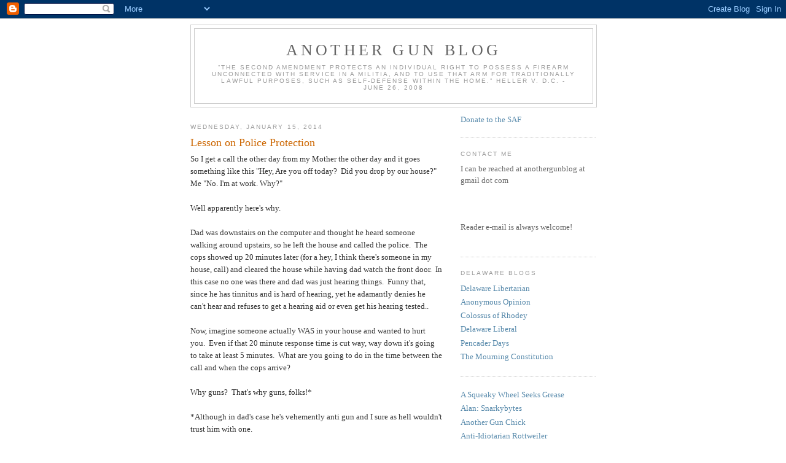

--- FILE ---
content_type: text/html; charset=UTF-8
request_url: http://anothergunblog.blogspot.com/2014/01/lesson-on-police-protection.html
body_size: 12635
content:
<!DOCTYPE html>
<html dir='ltr'>
<head>
<link href='https://www.blogger.com/static/v1/widgets/2944754296-widget_css_bundle.css' rel='stylesheet' type='text/css'/>
<meta content='text/html; charset=UTF-8' http-equiv='Content-Type'/>
<meta content='blogger' name='generator'/>
<link href='http://anothergunblog.blogspot.com/favicon.ico' rel='icon' type='image/x-icon'/>
<link href='http://anothergunblog.blogspot.com/2014/01/lesson-on-police-protection.html' rel='canonical'/>
<link rel="alternate" type="application/atom+xml" title="Another Gun Blog - Atom" href="http://anothergunblog.blogspot.com/feeds/posts/default" />
<link rel="alternate" type="application/rss+xml" title="Another Gun Blog - RSS" href="http://anothergunblog.blogspot.com/feeds/posts/default?alt=rss" />
<link rel="service.post" type="application/atom+xml" title="Another Gun Blog - Atom" href="https://www.blogger.com/feeds/1924344627977203862/posts/default" />

<link rel="alternate" type="application/atom+xml" title="Another Gun Blog - Atom" href="http://anothergunblog.blogspot.com/feeds/661419324331036283/comments/default" />
<!--Can't find substitution for tag [blog.ieCssRetrofitLinks]-->
<meta content='http://anothergunblog.blogspot.com/2014/01/lesson-on-police-protection.html' property='og:url'/>
<meta content='Lesson on Police Protection' property='og:title'/>
<meta content='So I get a call the other day from my Mother the other day and it goes something like this &quot;Hey, Are you off today?  Did you drop by our hou...' property='og:description'/>
<title>Another Gun Blog: Lesson on Police Protection</title>
<style id='page-skin-1' type='text/css'><!--
/*
-----------------------------------------------
Blogger Template Style
Name:     Minima
Date:     26 Feb 2004
Updated by: Blogger Team
----------------------------------------------- */
/* Use this with templates/template-twocol.html */
body {
background:#ffffff;
margin:0;
color:#333333;
font:x-small Georgia Serif;
font-size/* */:/**/small;
font-size: /**/small;
text-align: center;
}
a:link {
color:#5588aa;
text-decoration:none;
}
a:visited {
color:#999999;
text-decoration:none;
}
a:hover {
color:#cc6600;
text-decoration:underline;
}
a img {
border-width:0;
}
/* Header
-----------------------------------------------
*/
#header-wrapper {
width:660px;
margin:0 auto 10px;
border:1px solid #cccccc;
}
#header-inner {
background-position: center;
margin-left: auto;
margin-right: auto;
}
#header {
margin: 5px;
border: 1px solid #cccccc;
text-align: center;
color:#666666;
}
#header h1 {
margin:5px 5px 0;
padding:15px 20px .25em;
line-height:1.2em;
text-transform:uppercase;
letter-spacing:.2em;
font: normal normal 200% Georgia, Serif;
}
#header a {
color:#666666;
text-decoration:none;
}
#header a:hover {
color:#666666;
}
#header .description {
margin:0 5px 5px;
padding:0 20px 15px;
max-width:700px;
text-transform:uppercase;
letter-spacing:.2em;
line-height: 1.4em;
font: normal normal 78% 'Trebuchet MS', Trebuchet, Arial, Verdana, Sans-serif;
color: #999999;
}
#header img {
margin-left: auto;
margin-right: auto;
}
/* Outer-Wrapper
----------------------------------------------- */
#outer-wrapper {
width: 660px;
margin:0 auto;
padding:10px;
text-align:left;
font: normal normal 100% Georgia, Serif;
}
#main-wrapper {
width: 410px;
float: left;
word-wrap: break-word; /* fix for long text breaking sidebar float in IE */
overflow: hidden;     /* fix for long non-text content breaking IE sidebar float */
}
#sidebar-wrapper {
width: 220px;
float: right;
word-wrap: break-word; /* fix for long text breaking sidebar float in IE */
overflow: hidden;      /* fix for long non-text content breaking IE sidebar float */
}
/* Headings
----------------------------------------------- */
h2 {
margin:1.5em 0 .75em;
font:normal normal 78% 'Trebuchet MS',Trebuchet,Arial,Verdana,Sans-serif;
line-height: 1.4em;
text-transform:uppercase;
letter-spacing:.2em;
color:#999999;
}
/* Posts
-----------------------------------------------
*/
h2.date-header {
margin:1.5em 0 .5em;
}
.post {
margin:.5em 0 1.5em;
border-bottom:1px dotted #cccccc;
padding-bottom:1.5em;
}
.post h3 {
margin:.25em 0 0;
padding:0 0 4px;
font-size:140%;
font-weight:normal;
line-height:1.4em;
color:#cc6600;
}
.post h3 a, .post h3 a:visited, .post h3 strong {
display:block;
text-decoration:none;
color:#cc6600;
font-weight:normal;
}
.post h3 strong, .post h3 a:hover {
color:#333333;
}
.post-body {
margin:0 0 .75em;
line-height:1.6em;
}
.post-body blockquote {
line-height:1.3em;
}
.post-footer {
margin: .75em 0;
color:#999999;
text-transform:uppercase;
letter-spacing:.1em;
font: normal normal 78% 'Trebuchet MS', Trebuchet, Arial, Verdana, Sans-serif;
line-height: 1.4em;
}
.comment-link {
margin-left:.6em;
}
.post img, table.tr-caption-container {
padding:4px;
border:1px solid #cccccc;
}
.tr-caption-container img {
border: none;
padding: 0;
}
.post blockquote {
margin:1em 20px;
}
.post blockquote p {
margin:.75em 0;
}
/* Comments
----------------------------------------------- */
#comments h4 {
margin:1em 0;
font-weight: bold;
line-height: 1.4em;
text-transform:uppercase;
letter-spacing:.2em;
color: #999999;
}
#comments-block {
margin:1em 0 1.5em;
line-height:1.6em;
}
#comments-block .comment-author {
margin:.5em 0;
}
#comments-block .comment-body {
margin:.25em 0 0;
}
#comments-block .comment-footer {
margin:-.25em 0 2em;
line-height: 1.4em;
text-transform:uppercase;
letter-spacing:.1em;
}
#comments-block .comment-body p {
margin:0 0 .75em;
}
.deleted-comment {
font-style:italic;
color:gray;
}
#blog-pager-newer-link {
float: left;
}
#blog-pager-older-link {
float: right;
}
#blog-pager {
text-align: center;
}
.feed-links {
clear: both;
line-height: 2.5em;
}
/* Sidebar Content
----------------------------------------------- */
.sidebar {
color: #666666;
line-height: 1.5em;
}
.sidebar ul {
list-style:none;
margin:0 0 0;
padding:0 0 0;
}
.sidebar li {
margin:0;
padding-top:0;
padding-right:0;
padding-bottom:.25em;
padding-left:15px;
text-indent:-15px;
line-height:1.5em;
}
.sidebar .widget, .main .widget {
border-bottom:1px dotted #cccccc;
margin:0 0 1.5em;
padding:0 0 1.5em;
}
.main .Blog {
border-bottom-width: 0;
}
/* Profile
----------------------------------------------- */
.profile-img {
float: left;
margin-top: 0;
margin-right: 5px;
margin-bottom: 5px;
margin-left: 0;
padding: 4px;
border: 1px solid #cccccc;
}
.profile-data {
margin:0;
text-transform:uppercase;
letter-spacing:.1em;
font: normal normal 78% 'Trebuchet MS', Trebuchet, Arial, Verdana, Sans-serif;
color: #999999;
font-weight: bold;
line-height: 1.6em;
}
.profile-datablock {
margin:.5em 0 .5em;
}
.profile-textblock {
margin: 0.5em 0;
line-height: 1.6em;
}
.profile-link {
font: normal normal 78% 'Trebuchet MS', Trebuchet, Arial, Verdana, Sans-serif;
text-transform: uppercase;
letter-spacing: .1em;
}
/* Footer
----------------------------------------------- */
#footer {
width:660px;
clear:both;
margin:0 auto;
padding-top:15px;
line-height: 1.6em;
text-transform:uppercase;
letter-spacing:.1em;
text-align: center;
}

--></style>
<link href='https://www.blogger.com/dyn-css/authorization.css?targetBlogID=1924344627977203862&amp;zx=4336558d-046f-4d5f-850a-71eba0585842' media='none' onload='if(media!=&#39;all&#39;)media=&#39;all&#39;' rel='stylesheet'/><noscript><link href='https://www.blogger.com/dyn-css/authorization.css?targetBlogID=1924344627977203862&amp;zx=4336558d-046f-4d5f-850a-71eba0585842' rel='stylesheet'/></noscript>
<meta name='google-adsense-platform-account' content='ca-host-pub-1556223355139109'/>
<meta name='google-adsense-platform-domain' content='blogspot.com'/>

</head>
<body>
<div class='navbar section' id='navbar'><div class='widget Navbar' data-version='1' id='Navbar1'><script type="text/javascript">
    function setAttributeOnload(object, attribute, val) {
      if(window.addEventListener) {
        window.addEventListener('load',
          function(){ object[attribute] = val; }, false);
      } else {
        window.attachEvent('onload', function(){ object[attribute] = val; });
      }
    }
  </script>
<div id="navbar-iframe-container"></div>
<script type="text/javascript" src="https://apis.google.com/js/platform.js"></script>
<script type="text/javascript">
      gapi.load("gapi.iframes:gapi.iframes.style.bubble", function() {
        if (gapi.iframes && gapi.iframes.getContext) {
          gapi.iframes.getContext().openChild({
              url: 'https://www.blogger.com/navbar/1924344627977203862?po\x3d661419324331036283\x26origin\x3dhttp://anothergunblog.blogspot.com',
              where: document.getElementById("navbar-iframe-container"),
              id: "navbar-iframe"
          });
        }
      });
    </script><script type="text/javascript">
(function() {
var script = document.createElement('script');
script.type = 'text/javascript';
script.src = '//pagead2.googlesyndication.com/pagead/js/google_top_exp.js';
var head = document.getElementsByTagName('head')[0];
if (head) {
head.appendChild(script);
}})();
</script>
</div></div>
<div id='outer-wrapper'><div id='wrap2'>
<!-- skip links for text browsers -->
<span id='skiplinks' style='display:none;'>
<a href='#main'>skip to main </a> |
      <a href='#sidebar'>skip to sidebar</a>
</span>
<div id='header-wrapper'>
<div class='header section' id='header'><div class='widget Header' data-version='1' id='Header1'>
<div id='header-inner'>
<div class='titlewrapper'>
<h1 class='title'>
<a href='http://anothergunblog.blogspot.com/'>
Another Gun Blog
</a>
</h1>
</div>
<div class='descriptionwrapper'>
<p class='description'><span>&#8220;The Second Amendment protects an individual right to possess a firearm unconnected with service in a militia, and to use that arm for traditionally lawful purposes, such as self-defense within the home.&#8221;

Heller v. D.C. - June 26, 2008</span></p>
</div>
</div>
</div></div>
</div>
<div id='content-wrapper'>
<div id='crosscol-wrapper' style='text-align:center'>
<div class='crosscol no-items section' id='crosscol'></div>
</div>
<div id='main-wrapper'>
<div class='main section' id='main'><div class='widget Blog' data-version='1' id='Blog1'>
<div class='blog-posts hfeed'>

          <div class="date-outer">
        
<h2 class='date-header'><span>Wednesday, January 15, 2014</span></h2>

          <div class="date-posts">
        
<div class='post-outer'>
<div class='post hentry uncustomized-post-template' itemprop='blogPost' itemscope='itemscope' itemtype='http://schema.org/BlogPosting'>
<meta content='1924344627977203862' itemprop='blogId'/>
<meta content='661419324331036283' itemprop='postId'/>
<a name='661419324331036283'></a>
<h3 class='post-title entry-title' itemprop='name'>
Lesson on Police Protection
</h3>
<div class='post-header'>
<div class='post-header-line-1'></div>
</div>
<div class='post-body entry-content' id='post-body-661419324331036283' itemprop='description articleBody'>
So I get a call the other day from my Mother the other day and it goes something like this "Hey, Are you off today?&nbsp; Did you drop by our house?" Me "No.&nbsp;I'm at work. Why?"<br />
<br />
Well apparently here's why.<br />
<br />
Dad&nbsp;was downstairs on the computer and&nbsp;thought he heard&nbsp;someone walking around upstairs, so he left the house and called the police.&nbsp; The cops showed up 20 minutes later (for a hey, I think there's someone in my house, call) and cleared the house while having dad watch the front door.&nbsp; In this case no one was there and dad was just hearing things.&nbsp; Funny that, since he has tinnitus and is hard of hearing, yet he adamantly denies he can't hear and refuses to get a hearing aid or even get his hearing tested..<br />
<br />
Now, imagine someone actually WAS in your house and wanted to hurt you.&nbsp; Even if that 20 minute response time is cut way, way down it's going to take at least 5 minutes.&nbsp; What are you going to do in the time between the call and when the cops arrive?&nbsp; <br /><br />Why guns?&nbsp; That's why guns, folks!*<br /><br />*Although in dad's case he's vehemently anti gun and I sure as hell wouldn't trust him with one.
<div style='clear: both;'></div>
</div>
<div class='post-footer'>
<div class='post-footer-line post-footer-line-1'>
<span class='post-author vcard'>
Posted by
<span class='fn' itemprop='author' itemscope='itemscope' itemtype='http://schema.org/Person'>
<span itemprop='name'>Mike W.</span>
</span>
</span>
<span class='post-timestamp'>
at
<meta content='http://anothergunblog.blogspot.com/2014/01/lesson-on-police-protection.html' itemprop='url'/>
<a class='timestamp-link' href='http://anothergunblog.blogspot.com/2014/01/lesson-on-police-protection.html' rel='bookmark' title='permanent link'><abbr class='published' itemprop='datePublished' title='2014-01-15T14:01:00-05:00'>2:01&#8239;PM</abbr></a>
</span>
<span class='post-comment-link'>
</span>
<span class='post-icons'>
<span class='item-action'>
<a href='https://www.blogger.com/email-post/1924344627977203862/661419324331036283' title='Email Post'>
<img alt='' class='icon-action' height='13' src='https://resources.blogblog.com/img/icon18_email.gif' width='18'/>
</a>
</span>
<span class='item-control blog-admin pid-614998048'>
<a href='https://www.blogger.com/post-edit.g?blogID=1924344627977203862&postID=661419324331036283&from=pencil' title='Edit Post'>
<img alt='' class='icon-action' height='18' src='https://resources.blogblog.com/img/icon18_edit_allbkg.gif' width='18'/>
</a>
</span>
</span>
<div class='post-share-buttons goog-inline-block'>
<a class='goog-inline-block share-button sb-email' href='https://www.blogger.com/share-post.g?blogID=1924344627977203862&postID=661419324331036283&target=email' target='_blank' title='Email This'><span class='share-button-link-text'>Email This</span></a><a class='goog-inline-block share-button sb-blog' href='https://www.blogger.com/share-post.g?blogID=1924344627977203862&postID=661419324331036283&target=blog' onclick='window.open(this.href, "_blank", "height=270,width=475"); return false;' target='_blank' title='BlogThis!'><span class='share-button-link-text'>BlogThis!</span></a><a class='goog-inline-block share-button sb-twitter' href='https://www.blogger.com/share-post.g?blogID=1924344627977203862&postID=661419324331036283&target=twitter' target='_blank' title='Share to X'><span class='share-button-link-text'>Share to X</span></a><a class='goog-inline-block share-button sb-facebook' href='https://www.blogger.com/share-post.g?blogID=1924344627977203862&postID=661419324331036283&target=facebook' onclick='window.open(this.href, "_blank", "height=430,width=640"); return false;' target='_blank' title='Share to Facebook'><span class='share-button-link-text'>Share to Facebook</span></a><a class='goog-inline-block share-button sb-pinterest' href='https://www.blogger.com/share-post.g?blogID=1924344627977203862&postID=661419324331036283&target=pinterest' target='_blank' title='Share to Pinterest'><span class='share-button-link-text'>Share to Pinterest</span></a>
</div>
</div>
<div class='post-footer-line post-footer-line-2'>
<span class='post-labels'>
</span>
</div>
<div class='post-footer-line post-footer-line-3'>
<span class='post-location'>
</span>
</div>
</div>
</div>
<div class='comments' id='comments'>
<a name='comments'></a>
<h4>3 comments:</h4>
<div id='Blog1_comments-block-wrapper'>
<dl class='avatar-comment-indent' id='comments-block'>
<dt class='comment-author ' id='c6262063430915452873'>
<a name='c6262063430915452873'></a>
<div class="avatar-image-container avatar-stock"><span dir="ltr"><img src="//resources.blogblog.com/img/blank.gif" width="35" height="35" alt="" title="Anonymous">

</span></div>
Anonymous
said...
</dt>
<dd class='comment-body' id='Blog1_cmt-6262063430915452873'>
<p>
When seconds count, the police are just minutes away. Actually, a 20-minute response time is better than a lot of places (in Detroit, it&#39;s over fifty minutes). Call 911 and then call Dominoes and order a pizza. Then see who shows up first.
</p>
</dd>
<dd class='comment-footer'>
<span class='comment-timestamp'>
<a href='http://anothergunblog.blogspot.com/2014/01/lesson-on-police-protection.html?showComment=1389815909453#c6262063430915452873' title='comment permalink'>
January 15, 2014 at 2:58&#8239;PM
</a>
<span class='item-control blog-admin pid-1891345918'>
<a class='comment-delete' href='https://www.blogger.com/comment/delete/1924344627977203862/6262063430915452873' title='Delete Comment'>
<img src='https://resources.blogblog.com/img/icon_delete13.gif'/>
</a>
</span>
</span>
</dd>
<dt class='comment-author ' id='c9186683965075443603'>
<a name='c9186683965075443603'></a>
<div class="avatar-image-container vcard"><span dir="ltr"><a href="https://www.blogger.com/profile/16677859688487279914" target="" rel="nofollow" onclick="" class="avatar-hovercard" id="av-9186683965075443603-16677859688487279914"><img src="https://resources.blogblog.com/img/blank.gif" width="35" height="35" class="delayLoad" style="display: none;" longdesc="//blogger.googleusercontent.com/img/b/R29vZ2xl/AVvXsEjdY3Acu4-fV8fJdvlfZKH4PTBAnt9Y1PRpXeyrg4zJ6VxL5d4uqtXg5iChP6ogBSHtKEQj96LRwul_e64NOMiAMgJtja9BxyHXBg1JQgNZT1W7Moyz_WwLCRu1Wh4MyA/s45-c/gunga+glenn++2.jpg" alt="" title="Glenn B">

<noscript><img src="//blogger.googleusercontent.com/img/b/R29vZ2xl/AVvXsEjdY3Acu4-fV8fJdvlfZKH4PTBAnt9Y1PRpXeyrg4zJ6VxL5d4uqtXg5iChP6ogBSHtKEQj96LRwul_e64NOMiAMgJtja9BxyHXBg1JQgNZT1W7Moyz_WwLCRu1Wh4MyA/s45-c/gunga+glenn++2.jpg" width="35" height="35" class="photo" alt=""></noscript></a></span></div>
<a href='https://www.blogger.com/profile/16677859688487279914' rel='nofollow'>Glenn B</a>
said...
</dt>
<dd class='comment-body' id='Blog1_cmt-9186683965075443603'>
<p>
In this particular type of case, a 20 minute wait for the police is pretty darned good. After all it was in essence a: &#39;there maybe someone is in my house so I left the house and am not in danger&#39; type of a call. My guess would be there might have been other pressing matters of more importance for the police to attend before responding to this one.<br /><br />Of course, I agree, waiting for the police to respond to any type of emergency call is usually a wait of too long a time period - especially if your life is in imminent danger. In that case, if the situation is in your home, you have very few options. You can try to get away and hope an accomplice is not outside who will harm you, stay and hide and hope not to be found, if found you can try to flee as above, comply and hope for mercy from the bad guys or you can remain in the home armed with your firearm and ready to defend yourself and loved ones while awaiting the police. I believe the last would have been the best choice in most instances about which I have read or otherwise been informed.
</p>
</dd>
<dd class='comment-footer'>
<span class='comment-timestamp'>
<a href='http://anothergunblog.blogspot.com/2014/01/lesson-on-police-protection.html?showComment=1390599324378#c9186683965075443603' title='comment permalink'>
January 24, 2014 at 4:35&#8239;PM
</a>
<span class='item-control blog-admin pid-1340347039'>
<a class='comment-delete' href='https://www.blogger.com/comment/delete/1924344627977203862/9186683965075443603' title='Delete Comment'>
<img src='https://resources.blogblog.com/img/icon_delete13.gif'/>
</a>
</span>
</span>
</dd>
<dt class='comment-author ' id='c1417628139900517737'>
<a name='c1417628139900517737'></a>
<div class="avatar-image-container avatar-stock"><span dir="ltr"><a href="http://www.airgunsmarket.com/" target="" rel="nofollow" onclick=""><img src="//resources.blogblog.com/img/blank.gif" width="35" height="35" alt="" title="Jordan L.">

</a></span></div>
<a href='http://www.airgunsmarket.com/' rel='nofollow'>Jordan L.</a>
said...
</dt>
<dd class='comment-body' id='Blog1_cmt-1417628139900517737'>
<p>
Globally, there have been many reform efforts targeted at the law enforcement response to domestic violence. The goals of any reform effort aimed at police response should be increased victim safety and offender accountability. It should be noted that the success of any strategy is highly dependent on a variety of social dynamics unique to each country. In addition, it is very important that strategies for improving the police response to domestic violence be implemented within the context of a coordinated community response. Thanks.
</p>
</dd>
<dd class='comment-footer'>
<span class='comment-timestamp'>
<a href='http://anothergunblog.blogspot.com/2014/01/lesson-on-police-protection.html?showComment=1390621922151#c1417628139900517737' title='comment permalink'>
January 24, 2014 at 10:52&#8239;PM
</a>
<span class='item-control blog-admin pid-1891345918'>
<a class='comment-delete' href='https://www.blogger.com/comment/delete/1924344627977203862/1417628139900517737' title='Delete Comment'>
<img src='https://resources.blogblog.com/img/icon_delete13.gif'/>
</a>
</span>
</span>
</dd>
</dl>
</div>
<p class='comment-footer'>
<a href='https://www.blogger.com/comment/fullpage/post/1924344627977203862/661419324331036283' onclick=''>Post a Comment</a>
</p>
</div>
</div>

        </div></div>
      
</div>
<div class='blog-pager' id='blog-pager'>
<span id='blog-pager-newer-link'>
<a class='blog-pager-newer-link' href='http://anothergunblog.blogspot.com/2014/01/quote-of-day-norm.html' id='Blog1_blog-pager-newer-link' title='Newer Post'>Newer Post</a>
</span>
<span id='blog-pager-older-link'>
<a class='blog-pager-older-link' href='http://anothergunblog.blogspot.com/2013/12/getting-older-getting-smarter.html' id='Blog1_blog-pager-older-link' title='Older Post'>Older Post</a>
</span>
<a class='home-link' href='http://anothergunblog.blogspot.com/'>Home</a>
</div>
<div class='clear'></div>
<div class='post-feeds'>
<div class='feed-links'>
Subscribe to:
<a class='feed-link' href='http://anothergunblog.blogspot.com/feeds/661419324331036283/comments/default' target='_blank' type='application/atom+xml'>Post Comments (Atom)</a>
</div>
</div>
</div></div>
</div>
<div id='sidebar-wrapper'>
<div class='sidebar section' id='sidebar'><div class='widget HTML' data-version='1' id='HTML3'>
<div class='widget-content'>
<a href="http://www.saf.org/default.asp?p=safdonation">Donate to the SAF</a>
</div>
<div class='clear'></div>
</div><div class='widget Text' data-version='1' id='Text1'>
<h2 class='title'>Contact Me</h2>
<div class='widget-content'>
I can be reached at anothergunblog at gmail dot com<br/><br/><br/><br/>Reader e-mail is always welcome!<br/><br/>
</div>
<div class='clear'></div>
</div>
<div class='widget LinkList' data-version='1' id='LinkList2'>
<h2>Delaware Blogs</h2>
<div class='widget-content'>
<ul>
<li><a href='http://delawarelibertarian.blogspot.com/'>Delaware Libertarian</a></li>
<li><a href='http://www.anonymousopinion.com/'>Anonymous Opinion</a></li>
<li><a href='http://colossus.mu.nu/'>Colossus of Rhodey</a></li>
<li><a href='http://delawareliberal.net/'>Delaware Liberal</a></li>
<li><a href='http://firststate.blogspot.com/'>Pencader Days</a></li>
<li><a href='http://mourningconstitution.blogspot.com/'>The Mourning Constitution</a></li>
</ul>
<div class='clear'></div>
</div>
</div><div class='widget LinkList' data-version='1' id='LinkList1'>
<div class='widget-content'>
<ul>
<li><a href='http://www.squeakywheelseeksgrease.com/blog/'>A Squeaky Wheel Seeks Grease</a></li>
<li><a href='http://snarkybytes.com/'>Alan: Snarkybytes</a></li>
<li><a href='http://alabamashooters.com/anothergunchick/'>Another Gun Chick</a></li>
<li><a href='http://www.nicedoggie.net/2008/'>Anti-Idiotarian Rottweiler</a></li>
<li><a href='http://armedandsafe.blogspot.com/'>Armed and Safe</a></li>
<li><a href='http://armedcanadian.blogspot.com/'>ArmedCanadian</a></li>
<li><a href='http://ballseyesboomers.blogspot.com/'>Ballseye's Boomers</a></li>
<li><a href='http://www.thebitchgirls.us/'>Bitter Bitch - The Bitch Girls</a></li>
<li><a href='http://fromthesaltycity.blogspot.com/'>Bob G. From The Salty City</a></li>
<li><a href='http://3boxesofbs.blogspot.com/'>Bob S. - 3 Boxes of BS</a></li>
<li><a href='http://mausersandmuffins.blogspot.com/'>Brigid - Mausers & Muffins</a></li>
<li><a href='http://www.ccrrefinishing.com/'>CCR Refinishing</a></li>
<li><a href='http://nrahab.com/'>Call me Ahab</a></li>
<li><a href='http://www.lygerlyger.com/'>Carrie: Lygerlyger</a></li>
<li><a href='http://anarchangel.blogspot.com/'>Chris & Mel: Anarchangel</a></li>
<li><a href='http://guywithguns.blogspot.com/'>Chris - Guy With Guns</a></li>
<li><a href='http://lucrativepain.blogspot.com/'>Christina LMT: Lucrative Pain</a></li>
<li><a href='http://columbiaist.livejournal.com/'>Columbiaist</a></li>
<li><a href='http://cowboyblob.blogspot.com/'>Cowboy BLob</a></li>
<li><a href='http://armsandthelaw.com/'>Dave Hardy: Of Arms And The Law</a></li>
<li><a href='http://www.leadandfermentation.com/'>Dave: Lead and Fermentation</a></li>
<li><a href='http://delawarestuff.blogspot.com/'>Delaware Stuff</a></li>
<li><a href='http://anthroblogogy.blogspot.com/'>Dirtcrashr</a></li>
<li><a href='http://doubletapper.blogspot.com/'>DoubleTapper</a></li>
<li><a href='http://handgunpodcast.com/'>Eric Shelton - Handgun Podcast</a></li>
<li><a href='http://evylrobot.com/'>Evyl Robot</a></li>
<li><a href='http://falnfenix.blogspot.com/'>Falnfenix</a></li>
<li><a href='http://fightingforliberty.com/'>Fighting For Liberty</a></li>
<li><a href='http://blog.knotclan.com/'>Found: One Troll</a></li>
<li><a href='http://nwfreethinker.blogspot.com/'>Free Thinker</a></li>
<li><a href='http://burketobristol.blogspot.com/'>God Is A Beer Drinker</a></li>
<li><a href='http://gungeekrants.blogspot.com/'>Gun Geek Rants</a></li>
<li><a href='http://www.gunnuts-tng.com/'>Gun Nuts - The Next Generation</a></li>
<li><a href='http://guntruth.blogspot.com/'>Gun Truth</a></li>
<li><a href='http://gunzandshit.blogspot.com/'>Gunz & Shit</a></li>
<li><a href='http://hecatescrossroad.blogspot.com/'>Hecate's Crossroad</a></li>
<li><a href='http://www.eyesneverclosed.com/'>JP: Eyes Never Closed</a></li>
<li><a href='http://akeyboardanda45.blogspot.com/'>JR: A Keyboard And A .45</a></li>
<li><a href='http://jakester.blogspot.com/'>Jason's Blog</a></li>
<li><a href='http://stuckinmassachusetts.blogspot.com/'>Jay G: MArooned</a></li>
<li><a href='http://xrlq.com/'>Jeff - XLRQ</a></li>
<li><a href='http://theothersideofkim.com/'>Kim du Toit: The Other Side of Kim</a></li>
<li><a href='http://www.politicsgunsandbeer.com/'>Laurel: Politics, Guns & Beer</a></li>
<li><a href='http://detroitcpl.blogspot.com/'>Legally Armed in Detroit</a></li>
<li><a href='http://fateoflegions.blogspot.com/'>Legions Fate</a></li>
<li><a href='http://www.peaceloveandammunition.com/'>Link P.- Peace, Love & Ammunition</a></li>
<li><a href='http://lookingforlissa.wordpress.com/'>Lissa: Looking For Lissa</a></li>
<li><a href='http://maddmedic.wordpress.com/'>Madd Medic</a></li>
<li><a href='http://munchkinwrangler.wordpress.com/'>Marko: The Munchkin Wrangler</a></li>
<li><a href='http://massbackwards.blogspot.com/'>Massbackwards</a></li>
<li><a href='http://www.minutemanreview.com/'>Minuteman Review</a></li>
<li><a href='http://mupedalpusherguns.blogspot.com/'>Mupedalpusher</a></li>
<li><a href='http://www.musingsoverapint.com/'>Musings Over A Pint</a></li>
<li><a href='http://jovianthunderbolt.blogspot.com/'>New Jovian Thunderbolt</a></li>
<li><a href='http://libertyzone.blogspot.com/'>Nikki: The Liberty Zone</a></li>
<li><a href='http://northwest1524.blogspot.com/'>North</a></li>
<li><a href='http://olegvolk.livejournal.com/'>Oleg Volk's Livejournal</a></li>
<li><a href='http://www.oneinchgroup.com/'>One Inch Group</a></li>
<li><a href='http://faitmaker.wordpress.com/'>Patrick - Faitmaker</a></li>
<li><a href='http://firearmsandfreedom.com/'>Peter: Firearms & Freedom</a></li>
<li><a href='http://rachellucas.com/'>Rachel Lucas</a></li>
<li><a href='http://ridenshoot.blogspot.com/'>Ride Fast & Shoot Straight</a></li>
<li><a href='http://blackforkblog.blogspot.com/'>Robert - Blackfork Blog</a></li>
<li><a href='http://rustmeister.blogspot.com/'>Rusty: Rustmeister</a></li>
<li><a href='http://armedandamphibious.wordpress.com/'>Sal: Armed and Amphibious</a></li>
<li><a href='http://methemama.blogspot.com/'>Sarah: Ordinary Days</a></li>
<li><a href='http://www.saysuncle.com/'>SayUncle</a></li>
<li><a href='http://blog.robballen.com/'>Sharp As A Marble</a></li>
<li><a href='http://snarksmouth.blogspot.com/'>Snarky: Snarksmouth</a></li>
<li><a href='http://snowflakesinhell.com/'>Snowflakes in Hell</a></li>
<li><a href='http://southeasttexaspistolero.blogspot.com/'>Southeast Texas Pistolero</a></li>
<li><a href='http://speakertweaker.blogspot.com/'>Speaker Tweaker: Where Sometimes Things Go Bang</a></li>
<li><a href='http://straightforwardinacrookedworld.blogspot.com/'>Straight Forward In A Crooked World</a></li>
<li><a href='http://unforgivingminute.com/blog'>TD: The Unforgiving Minute</a></li>
<li><a href='http://wheelgun.blogspot.com/'>TFS Magnum</a></li>
<li><a href='http://booksbikesboomsticks.blogspot.com/'>Tam: Books, bikes, boomsticks</a></li>
<li><a href='http://fieldecho.blogspot.com/'>Tango Juliet</a></li>
<li><a href='http://alienpatriot.blogspot.com/'>The Alien Patriot</a></li>
<li><a href='http://thebrendafallacies.blogspot.com/'>The Brenda Fallacies</a></li>
<li><a href='http://www.thefirearmblog.com/blog'>The Firearm Blog</a></li>
<li><a href='http://mad-duck-training.blogspot.com/'>The Maddened Fowl</a></li>
<li><a href='http://newbius.blogspot.com/'>The Newbius Papers</a></li>
<li><a href='http://therealgunguys.com/blog'>The Real Gun Guys</a></li>
<li><a href='http://smallestminority.blogspot.com/'>The Smallest Minority</a></li>
<li><a href='http://www.thesurvivalistblog.net/'>The Survivalist Blog</a></li>
<li><a href='http://blog.joehuffman.org/'>The View From North Central Idaho</a></li>
<li><a href='http://tractioncontrol.well-regulatedmilitia.org/'>Traction Control</a></li>
<li><a href='http://www.planettracy.typepad.com/prettypistolera/'>Tracy - Pretty Pistolera</a></li>
<li><a href='http://violentindifference.blogspot.com/'>Violent Indifference</a></li>
<li><a href='http://theblazingorange.blogspot.com/'>Wai - The Blazing Orange</a></li>
<li><a href='http://wallsofthecity.net/'>Walls Of The City</a></li>
<li><a href='http://weerdbeard.livejournal.com/'>Weer'd Beard</a></li>
<li><a href='http://whenyouronlytoolisahammer.blogspot.com/'>When Your Only Tool Is A Hammer</a></li>
<li><a href='http://xavierthoughts.blogspot.com/'>Xavier Thoughts</a></li>
</ul>
<div class='clear'></div>
</div>
</div><div class='widget BlogArchive' data-version='1' id='BlogArchive1'>
<h2>Blog Archive</h2>
<div class='widget-content'>
<div id='ArchiveList'>
<div id='BlogArchive1_ArchiveList'>
<select id='BlogArchive1_ArchiveMenu'>
<option value=''>Blog Archive</option>
<option value='http://anothergunblog.blogspot.com/2019/06/'>June 2019 (1)</option>
<option value='http://anothergunblog.blogspot.com/2019/05/'>May 2019 (1)</option>
<option value='http://anothergunblog.blogspot.com/2018/04/'>April 2018 (1)</option>
<option value='http://anothergunblog.blogspot.com/2018/03/'>March 2018 (2)</option>
<option value='http://anothergunblog.blogspot.com/2018/02/'>February 2018 (1)</option>
<option value='http://anothergunblog.blogspot.com/2018/01/'>January 2018 (1)</option>
<option value='http://anothergunblog.blogspot.com/2017/10/'>October 2017 (1)</option>
<option value='http://anothergunblog.blogspot.com/2017/08/'>August 2017 (1)</option>
<option value='http://anothergunblog.blogspot.com/2017/04/'>April 2017 (2)</option>
<option value='http://anothergunblog.blogspot.com/2017/03/'>March 2017 (1)</option>
<option value='http://anothergunblog.blogspot.com/2016/10/'>October 2016 (1)</option>
<option value='http://anothergunblog.blogspot.com/2016/07/'>July 2016 (3)</option>
<option value='http://anothergunblog.blogspot.com/2016/06/'>June 2016 (1)</option>
<option value='http://anothergunblog.blogspot.com/2016/05/'>May 2016 (1)</option>
<option value='http://anothergunblog.blogspot.com/2016/01/'>January 2016 (1)</option>
<option value='http://anothergunblog.blogspot.com/2015/12/'>December 2015 (2)</option>
<option value='http://anothergunblog.blogspot.com/2015/07/'>July 2015 (2)</option>
<option value='http://anothergunblog.blogspot.com/2015/06/'>June 2015 (1)</option>
<option value='http://anothergunblog.blogspot.com/2015/05/'>May 2015 (2)</option>
<option value='http://anothergunblog.blogspot.com/2015/04/'>April 2015 (2)</option>
<option value='http://anothergunblog.blogspot.com/2015/02/'>February 2015 (2)</option>
<option value='http://anothergunblog.blogspot.com/2015/01/'>January 2015 (5)</option>
<option value='http://anothergunblog.blogspot.com/2014/12/'>December 2014 (1)</option>
<option value='http://anothergunblog.blogspot.com/2014/09/'>September 2014 (1)</option>
<option value='http://anothergunblog.blogspot.com/2014/08/'>August 2014 (1)</option>
<option value='http://anothergunblog.blogspot.com/2014/07/'>July 2014 (3)</option>
<option value='http://anothergunblog.blogspot.com/2014/06/'>June 2014 (2)</option>
<option value='http://anothergunblog.blogspot.com/2014/05/'>May 2014 (6)</option>
<option value='http://anothergunblog.blogspot.com/2014/04/'>April 2014 (2)</option>
<option value='http://anothergunblog.blogspot.com/2014/03/'>March 2014 (2)</option>
<option value='http://anothergunblog.blogspot.com/2014/02/'>February 2014 (3)</option>
<option value='http://anothergunblog.blogspot.com/2014/01/'>January 2014 (3)</option>
<option value='http://anothergunblog.blogspot.com/2013/12/'>December 2013 (3)</option>
<option value='http://anothergunblog.blogspot.com/2013/11/'>November 2013 (2)</option>
<option value='http://anothergunblog.blogspot.com/2013/10/'>October 2013 (6)</option>
<option value='http://anothergunblog.blogspot.com/2013/09/'>September 2013 (12)</option>
<option value='http://anothergunblog.blogspot.com/2013/08/'>August 2013 (8)</option>
<option value='http://anothergunblog.blogspot.com/2013/07/'>July 2013 (8)</option>
<option value='http://anothergunblog.blogspot.com/2013/06/'>June 2013 (13)</option>
<option value='http://anothergunblog.blogspot.com/2013/05/'>May 2013 (10)</option>
<option value='http://anothergunblog.blogspot.com/2013/04/'>April 2013 (26)</option>
<option value='http://anothergunblog.blogspot.com/2013/03/'>March 2013 (15)</option>
<option value='http://anothergunblog.blogspot.com/2013/02/'>February 2013 (21)</option>
<option value='http://anothergunblog.blogspot.com/2013/01/'>January 2013 (16)</option>
<option value='http://anothergunblog.blogspot.com/2012/12/'>December 2012 (9)</option>
<option value='http://anothergunblog.blogspot.com/2012/11/'>November 2012 (8)</option>
<option value='http://anothergunblog.blogspot.com/2012/10/'>October 2012 (5)</option>
<option value='http://anothergunblog.blogspot.com/2012/09/'>September 2012 (5)</option>
<option value='http://anothergunblog.blogspot.com/2012/08/'>August 2012 (16)</option>
<option value='http://anothergunblog.blogspot.com/2012/07/'>July 2012 (18)</option>
<option value='http://anothergunblog.blogspot.com/2012/06/'>June 2012 (14)</option>
<option value='http://anothergunblog.blogspot.com/2012/05/'>May 2012 (30)</option>
<option value='http://anothergunblog.blogspot.com/2012/04/'>April 2012 (16)</option>
<option value='http://anothergunblog.blogspot.com/2012/03/'>March 2012 (28)</option>
<option value='http://anothergunblog.blogspot.com/2012/02/'>February 2012 (13)</option>
<option value='http://anothergunblog.blogspot.com/2012/01/'>January 2012 (26)</option>
<option value='http://anothergunblog.blogspot.com/2011/12/'>December 2011 (35)</option>
<option value='http://anothergunblog.blogspot.com/2011/11/'>November 2011 (41)</option>
<option value='http://anothergunblog.blogspot.com/2011/10/'>October 2011 (66)</option>
<option value='http://anothergunblog.blogspot.com/2011/09/'>September 2011 (55)</option>
<option value='http://anothergunblog.blogspot.com/2011/08/'>August 2011 (73)</option>
<option value='http://anothergunblog.blogspot.com/2011/07/'>July 2011 (70)</option>
<option value='http://anothergunblog.blogspot.com/2011/06/'>June 2011 (60)</option>
<option value='http://anothergunblog.blogspot.com/2011/05/'>May 2011 (78)</option>
<option value='http://anothergunblog.blogspot.com/2011/04/'>April 2011 (61)</option>
<option value='http://anothergunblog.blogspot.com/2011/03/'>March 2011 (75)</option>
<option value='http://anothergunblog.blogspot.com/2011/02/'>February 2011 (51)</option>
<option value='http://anothergunblog.blogspot.com/2011/01/'>January 2011 (67)</option>
<option value='http://anothergunblog.blogspot.com/2010/12/'>December 2010 (56)</option>
<option value='http://anothergunblog.blogspot.com/2010/11/'>November 2010 (73)</option>
<option value='http://anothergunblog.blogspot.com/2010/10/'>October 2010 (46)</option>
<option value='http://anothergunblog.blogspot.com/2010/09/'>September 2010 (49)</option>
<option value='http://anothergunblog.blogspot.com/2010/08/'>August 2010 (49)</option>
<option value='http://anothergunblog.blogspot.com/2010/07/'>July 2010 (54)</option>
<option value='http://anothergunblog.blogspot.com/2010/06/'>June 2010 (58)</option>
<option value='http://anothergunblog.blogspot.com/2010/05/'>May 2010 (37)</option>
<option value='http://anothergunblog.blogspot.com/2010/04/'>April 2010 (15)</option>
<option value='http://anothergunblog.blogspot.com/2010/03/'>March 2010 (23)</option>
<option value='http://anothergunblog.blogspot.com/2010/02/'>February 2010 (14)</option>
<option value='http://anothergunblog.blogspot.com/2010/01/'>January 2010 (22)</option>
<option value='http://anothergunblog.blogspot.com/2009/12/'>December 2009 (13)</option>
<option value='http://anothergunblog.blogspot.com/2009/11/'>November 2009 (10)</option>
<option value='http://anothergunblog.blogspot.com/2009/10/'>October 2009 (17)</option>
<option value='http://anothergunblog.blogspot.com/2009/09/'>September 2009 (11)</option>
<option value='http://anothergunblog.blogspot.com/2009/08/'>August 2009 (15)</option>
<option value='http://anothergunblog.blogspot.com/2009/07/'>July 2009 (16)</option>
<option value='http://anothergunblog.blogspot.com/2009/06/'>June 2009 (16)</option>
<option value='http://anothergunblog.blogspot.com/2009/05/'>May 2009 (8)</option>
<option value='http://anothergunblog.blogspot.com/2009/04/'>April 2009 (18)</option>
<option value='http://anothergunblog.blogspot.com/2009/03/'>March 2009 (22)</option>
<option value='http://anothergunblog.blogspot.com/2009/02/'>February 2009 (23)</option>
<option value='http://anothergunblog.blogspot.com/2009/01/'>January 2009 (17)</option>
<option value='http://anothergunblog.blogspot.com/2008/12/'>December 2008 (24)</option>
<option value='http://anothergunblog.blogspot.com/2008/11/'>November 2008 (32)</option>
<option value='http://anothergunblog.blogspot.com/2008/10/'>October 2008 (23)</option>
<option value='http://anothergunblog.blogspot.com/2008/09/'>September 2008 (29)</option>
<option value='http://anothergunblog.blogspot.com/2008/08/'>August 2008 (38)</option>
<option value='http://anothergunblog.blogspot.com/2008/07/'>July 2008 (63)</option>
<option value='http://anothergunblog.blogspot.com/2008/06/'>June 2008 (63)</option>
<option value='http://anothergunblog.blogspot.com/2008/05/'>May 2008 (31)</option>
<option value='http://anothergunblog.blogspot.com/2008/04/'>April 2008 (40)</option>
<option value='http://anothergunblog.blogspot.com/2008/03/'>March 2008 (54)</option>
<option value='http://anothergunblog.blogspot.com/2008/02/'>February 2008 (49)</option>
<option value='http://anothergunblog.blogspot.com/2008/01/'>January 2008 (57)</option>
<option value='http://anothergunblog.blogspot.com/2007/12/'>December 2007 (29)</option>
</select>
</div>
</div>
<div class='clear'></div>
</div>
</div><div class='widget LinkList' data-version='1' id='LinkList4'>
<h2>Bloggers I've Met</h2>
<div class='widget-content'>
<ul>
<li><a href='http://snarkybytes.com/'>Alan</a></li>
<li><a href='http://www.thebitchgirls.us/'>Bitter</a></li>
<li><a href='http://squeakywheelseeksgrease.com/blog/'>Bonnie</a></li>
<li><a href='http://gunnuts.net/'>Caleb</a></li>
<li><a href='http://guywithguns.blogspot.com/'>Chris</a></li>
<li><a href='http://www.countertopchronicles.com/'>Countertop</a></li>
<li><a href='http://hhttp//blog.wymanhq.org/blog/'>Cybrus</a></li>
<li><a href='http://armsandthelaw.com/'>Dave Hardy</a></li>
<li><a href='http://tenring.blogspot.com/'>Denise & Sam</a></li>
<li><a href='http://columbiaist.livejournal.com/'>Gene</a></li>
<li><a href='http://18wheelsanda1911.blogspot.com/'>Heath</a></li>
<li><a href='http://stuckinmassachusetts.blogspot.com/'>Jay G.</a></li>
<li><a href='http://blog.joehuffman.org/'>Joe Huffman</a></li>
<li><a href='http://www.lawyerwithagun.com/'>John Richardson</a></li>
<li><a href='http://smallestminority.blogspot.com/'>Kevin</a></li>
<li><a href='http://www.atomicnerds.com/'>Labrat & Stingray</a></li>
<li><a href='http://nrablog.com/'>Lars & Danielle</a></li>
<li><a href='http://falnfenix.blogspot.com/'>Laura</a></li>
<li><a href='http://michaelbane.blogspot.com/'>Michael Bane</a></li>
<li><a href='http://mrwill-dointhetimewarp.blogspot.com/'>Mike W.</a></li>
<li><a href='http://mrsahab.blogspot.com/'>Mrs. Ahab</a></li>
<li><a href='http://themillermeister.blogspot.com/'>My Buddy the Gun Enthusiast</a></li>
<li><a href='http://excelsatnothing.blogspot.com/'>Nancy R.</a></li>
<li><a href='http://newbius.blogspot.com/'>Newbius</a></li>
<li><a href='http://www.papadeltabravo.com/blog/'>PDB</a></li>
<li><a href='http://detroitcpl.blogspot.com/'>Rick</a></li>
<li><a href='http://blog.robballen.com/'>Robb Allen</a></li>
<li><a href='http://twowheeledmadwoman.blogspot.com/'>Roberta X</a></li>
<li><a href='http://daysofourtrailers.blogspot.com/'>Roy</a></li>
<li><a href='http://rustmeister.blogspot.com/'>Rusty</a></li>
<li><a href='http://macbournes.blogspot.com/'>Scott</a></li>
<li><a href='http://www.snowflakesinhell.com/'>Sebastian</a></li>
<li><a href='http://booksbikesboomsticks.blogspot.com/'>Tam</a></li>
<li><a href='http://www.saysuncle.com/'>Uncle</a></li>
<li><a href='http://unix-jedi.livejournal.com/'>Unix-Jedi</a></li>
<li><a href='http://theblazingorange.blogspot.com/'>Wai</a></li>
<li><a href='http://williamthecoroner.wordpress.com/'>William The Coroner (RIP)</a></li>
<li><a href='http://xrlq.com/'>Xrlq</a></li>
</ul>
<div class='clear'></div>
</div>
</div></div>
</div>
<!-- spacer for skins that want sidebar and main to be the same height-->
<div class='clear'>&#160;</div>
</div>
<!-- end content-wrapper -->
<div id='footer-wrapper'>
<div class='footer section' id='footer'><div class='widget Text' data-version='1' id='Text3'>
<div class='widget-content'>
Copyright 2007<br/><br/>All content contained on this webpage, including but not limited to all published blog posts, pictures etc. are the sole property of the blog owner and may not be reposted elsewhere or otherwise disseminated without prior consent.<br/><br/>
</div>
<div class='clear'></div>
</div><div class='widget HTML' data-version='1' id='HTML5'>
<h2 class='title'>Donate to United Cerebral Palsy</h2>
<div class='widget-content'>
<a href="https://www.ucp.org/ucp_generalsub.cfm/1/5/26"><strong>United Cerebral Palsy</strong></a>
</div>
<div class='clear'></div>
</div></div>
</div>
</div></div>
<!-- end outer-wrapper -->

<script type="text/javascript" src="https://www.blogger.com/static/v1/widgets/2028843038-widgets.js"></script>
<script type='text/javascript'>
window['__wavt'] = 'AOuZoY6yYRlxH8q5jTLSi2KpT_HD8FsQEQ:1769318335046';_WidgetManager._Init('//www.blogger.com/rearrange?blogID\x3d1924344627977203862','//anothergunblog.blogspot.com/2014/01/lesson-on-police-protection.html','1924344627977203862');
_WidgetManager._SetDataContext([{'name': 'blog', 'data': {'blogId': '1924344627977203862', 'title': 'Another Gun Blog', 'url': 'http://anothergunblog.blogspot.com/2014/01/lesson-on-police-protection.html', 'canonicalUrl': 'http://anothergunblog.blogspot.com/2014/01/lesson-on-police-protection.html', 'homepageUrl': 'http://anothergunblog.blogspot.com/', 'searchUrl': 'http://anothergunblog.blogspot.com/search', 'canonicalHomepageUrl': 'http://anothergunblog.blogspot.com/', 'blogspotFaviconUrl': 'http://anothergunblog.blogspot.com/favicon.ico', 'bloggerUrl': 'https://www.blogger.com', 'hasCustomDomain': false, 'httpsEnabled': true, 'enabledCommentProfileImages': true, 'gPlusViewType': 'FILTERED_POSTMOD', 'adultContent': false, 'analyticsAccountNumber': '', 'encoding': 'UTF-8', 'locale': 'en', 'localeUnderscoreDelimited': 'en', 'languageDirection': 'ltr', 'isPrivate': false, 'isMobile': false, 'isMobileRequest': false, 'mobileClass': '', 'isPrivateBlog': false, 'isDynamicViewsAvailable': true, 'feedLinks': '\x3clink rel\x3d\x22alternate\x22 type\x3d\x22application/atom+xml\x22 title\x3d\x22Another Gun Blog - Atom\x22 href\x3d\x22http://anothergunblog.blogspot.com/feeds/posts/default\x22 /\x3e\n\x3clink rel\x3d\x22alternate\x22 type\x3d\x22application/rss+xml\x22 title\x3d\x22Another Gun Blog - RSS\x22 href\x3d\x22http://anothergunblog.blogspot.com/feeds/posts/default?alt\x3drss\x22 /\x3e\n\x3clink rel\x3d\x22service.post\x22 type\x3d\x22application/atom+xml\x22 title\x3d\x22Another Gun Blog - Atom\x22 href\x3d\x22https://www.blogger.com/feeds/1924344627977203862/posts/default\x22 /\x3e\n\n\x3clink rel\x3d\x22alternate\x22 type\x3d\x22application/atom+xml\x22 title\x3d\x22Another Gun Blog - Atom\x22 href\x3d\x22http://anothergunblog.blogspot.com/feeds/661419324331036283/comments/default\x22 /\x3e\n', 'meTag': '', 'adsenseHostId': 'ca-host-pub-1556223355139109', 'adsenseHasAds': false, 'adsenseAutoAds': false, 'boqCommentIframeForm': true, 'loginRedirectParam': '', 'isGoogleEverywhereLinkTooltipEnabled': true, 'view': '', 'dynamicViewsCommentsSrc': '//www.blogblog.com/dynamicviews/4224c15c4e7c9321/js/comments.js', 'dynamicViewsScriptSrc': '//www.blogblog.com/dynamicviews/6e0d22adcfa5abea', 'plusOneApiSrc': 'https://apis.google.com/js/platform.js', 'disableGComments': true, 'interstitialAccepted': false, 'sharing': {'platforms': [{'name': 'Get link', 'key': 'link', 'shareMessage': 'Get link', 'target': ''}, {'name': 'Facebook', 'key': 'facebook', 'shareMessage': 'Share to Facebook', 'target': 'facebook'}, {'name': 'BlogThis!', 'key': 'blogThis', 'shareMessage': 'BlogThis!', 'target': 'blog'}, {'name': 'X', 'key': 'twitter', 'shareMessage': 'Share to X', 'target': 'twitter'}, {'name': 'Pinterest', 'key': 'pinterest', 'shareMessage': 'Share to Pinterest', 'target': 'pinterest'}, {'name': 'Email', 'key': 'email', 'shareMessage': 'Email', 'target': 'email'}], 'disableGooglePlus': true, 'googlePlusShareButtonWidth': 0, 'googlePlusBootstrap': '\x3cscript type\x3d\x22text/javascript\x22\x3ewindow.___gcfg \x3d {\x27lang\x27: \x27en\x27};\x3c/script\x3e'}, 'hasCustomJumpLinkMessage': false, 'jumpLinkMessage': 'Read more', 'pageType': 'item', 'postId': '661419324331036283', 'pageName': 'Lesson on Police Protection', 'pageTitle': 'Another Gun Blog: Lesson on Police Protection'}}, {'name': 'features', 'data': {}}, {'name': 'messages', 'data': {'edit': 'Edit', 'linkCopiedToClipboard': 'Link copied to clipboard!', 'ok': 'Ok', 'postLink': 'Post Link'}}, {'name': 'template', 'data': {'isResponsive': false, 'isAlternateRendering': false, 'isCustom': false}}, {'name': 'view', 'data': {'classic': {'name': 'classic', 'url': '?view\x3dclassic'}, 'flipcard': {'name': 'flipcard', 'url': '?view\x3dflipcard'}, 'magazine': {'name': 'magazine', 'url': '?view\x3dmagazine'}, 'mosaic': {'name': 'mosaic', 'url': '?view\x3dmosaic'}, 'sidebar': {'name': 'sidebar', 'url': '?view\x3dsidebar'}, 'snapshot': {'name': 'snapshot', 'url': '?view\x3dsnapshot'}, 'timeslide': {'name': 'timeslide', 'url': '?view\x3dtimeslide'}, 'isMobile': false, 'title': 'Lesson on Police Protection', 'description': 'So I get a call the other day from my Mother the other day and it goes something like this \x22Hey, Are you off today?\xa0 Did you drop by our hou...', 'url': 'http://anothergunblog.blogspot.com/2014/01/lesson-on-police-protection.html', 'type': 'item', 'isSingleItem': true, 'isMultipleItems': false, 'isError': false, 'isPage': false, 'isPost': true, 'isHomepage': false, 'isArchive': false, 'isLabelSearch': false, 'postId': 661419324331036283}}]);
_WidgetManager._RegisterWidget('_NavbarView', new _WidgetInfo('Navbar1', 'navbar', document.getElementById('Navbar1'), {}, 'displayModeFull'));
_WidgetManager._RegisterWidget('_HeaderView', new _WidgetInfo('Header1', 'header', document.getElementById('Header1'), {}, 'displayModeFull'));
_WidgetManager._RegisterWidget('_BlogView', new _WidgetInfo('Blog1', 'main', document.getElementById('Blog1'), {'cmtInteractionsEnabled': false, 'lightboxEnabled': true, 'lightboxModuleUrl': 'https://www.blogger.com/static/v1/jsbin/4049919853-lbx.js', 'lightboxCssUrl': 'https://www.blogger.com/static/v1/v-css/828616780-lightbox_bundle.css'}, 'displayModeFull'));
_WidgetManager._RegisterWidget('_HTMLView', new _WidgetInfo('HTML3', 'sidebar', document.getElementById('HTML3'), {}, 'displayModeFull'));
_WidgetManager._RegisterWidget('_TextView', new _WidgetInfo('Text1', 'sidebar', document.getElementById('Text1'), {}, 'displayModeFull'));
_WidgetManager._RegisterWidget('_LinkListView', new _WidgetInfo('LinkList2', 'sidebar', document.getElementById('LinkList2'), {}, 'displayModeFull'));
_WidgetManager._RegisterWidget('_LinkListView', new _WidgetInfo('LinkList1', 'sidebar', document.getElementById('LinkList1'), {}, 'displayModeFull'));
_WidgetManager._RegisterWidget('_BlogArchiveView', new _WidgetInfo('BlogArchive1', 'sidebar', document.getElementById('BlogArchive1'), {'languageDirection': 'ltr', 'loadingMessage': 'Loading\x26hellip;'}, 'displayModeFull'));
_WidgetManager._RegisterWidget('_LinkListView', new _WidgetInfo('LinkList4', 'sidebar', document.getElementById('LinkList4'), {}, 'displayModeFull'));
_WidgetManager._RegisterWidget('_TextView', new _WidgetInfo('Text3', 'footer', document.getElementById('Text3'), {}, 'displayModeFull'));
_WidgetManager._RegisterWidget('_HTMLView', new _WidgetInfo('HTML5', 'footer', document.getElementById('HTML5'), {}, 'displayModeFull'));
</script>
</body>
</html>